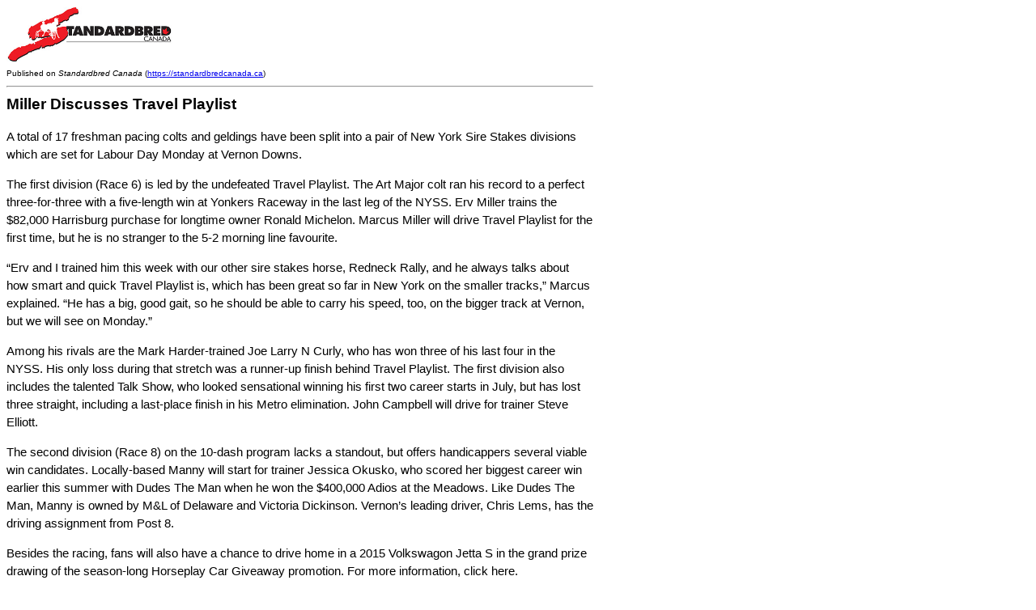

--- FILE ---
content_type: text/html; charset=UTF-8
request_url: https://standardbredcanada.ca/extract/83758/printable/print
body_size: 2035
content:
<!DOCTYPE html>
<html lang="en" dir="ltr"><head>
    <title>Printable</title>

    <style>
      .node_view ul li{
        display:none;
      }
    </style>

          <link type="text/css" rel="stylesheet" href="/themes/custom/standardbred/css/print.css">
    
          <script type="text/javascript" src=""></script>
      </head>

  <body>
    <img class="print-site_logo img-responsive" src="/themes/custom/standardbred/logo.svg">
<div class="print-site_name">Published on <em>Standardbred Canada</em> (<a href="https://standardbredcanada.ca">https://standardbredcanada.ca</a>)</div>
<hr>

    
<article data-history-node-id="83758" about="/news/9-4-15/miller-discusses-travel-playlist.html" class="node node--story node--story--printable">
      
          <h2 class="node-title">
        <a href="/news/9-4-15/miller-discusses-travel-playlist.html" rel="bookmark">Miller Discusses Travel Playlist</a>
      </h2>
        
          <div class="top-links">
  <div class="wrap-top-links d-flex">
          <a class="email btn btn-link btn-icon btn-icon-email" href="/forward?path=/news/9-4-15/miller-discusses-travel-playlist.html">Email this page</a>

      <a target="_blank" class="print btn btn-link btn-icon btn-icon-print" href="/extract/83758/printable/print">Printer-friendly version</a>
    
    <div class="block block-addtoany block-addtoany-block ml-auto">
          <span class="share-with">Share with</span>
    <span class="a2a_kit a2a_kit_size_32 addtoany_list" data-a2a-url="https://standardbredcanada.ca/extract/83758/printable/print" data-a2a-title="Printable"><a class="a2a_button_twitter"><img src="/themes/custom/standardbred/img/svg/social/x-twitter.svg"></a><a class="a2a_button_facebook"><img src="/themes/custom/standardbred/img/svg/social/facebook.svg"></a></span>

  </div>

  </div>
</div>
          
    
    <div class="node--content">
      
            <div class="field field--name-body field--type-text-with-summary field--label-hidden field__item"><p>A total of 17 freshman pacing colts and geldings have been split into a pair of New York Sire Stakes divisions which are set for Labour Day Monday at Vernon Downs.
</p>
<p></p><p>
The first division (Race 6) is led by the undefeated <a href="http://trackit.standardbredcanada.ca/?op=QRAP&amp;id=616738" target="_blank">Travel Playlist</a>. The Art Major colt ran his record to a perfect three-for-three with a five-length win at Yonkers Raceway in the last leg of the NYSS. Erv Miller trains the $82,000 Harrisburg purchase for longtime owner Ronald Michelon. Marcus Miller will drive Travel Playlist for the first time, but he is no stranger to the 5-2 morning line favourite.
</p>
<p>&ldquo;Erv and I trained him this week with our other sire stakes horse, Redneck Rally, and he always talks about how smart and quick Travel Playlist is, which has been great so far in New York on the smaller tracks,&rdquo; Marcus explained. &ldquo;He has a big, good gait, so he should be able to carry his speed, too, on the bigger track at Vernon, but we will see on Monday.&rdquo;
</p>
<p>Among his rivals are the Mark Harder-trained Joe Larry N Curly, who has won three of his last four in the NYSS. His only loss during that stretch was a runner-up finish behind Travel Playlist. The first division also includes the talented Talk Show, who looked sensational winning his first two career starts in July, but has lost three straight, including a last-place finish in his Metro elimination. John Campbell will drive for trainer Steve Elliott.
</p>
<p>The second division (Race 8) on the 10-dash program lacks a standout, but offers handicappers several viable win candidates. Locally-based Manny will start for trainer Jessica Okusko, who scored her biggest career win earlier this summer with Dudes The Man when he won the $400,000 Adios at the Meadows. Like Dudes The Man, Manny is owned by M&amp;L of Delaware and Victoria Dickinson. Vernon&rsquo;s leading driver, Chris Lems, has the driving assignment from Post 8.
</p>
<p>Besides the racing, fans will also have a chance to drive home in a 2015 Volkswagon Jetta S in the grand prize drawing of the season-long Horseplay Car Giveaway promotion. For more information, <a href="/notices/9-2-15/someone-will-win-jetta-monday.html" target="_blank">click here</a>.
</p>
<p>First-race post time is 1:15 p.m.
</p>
<p>(With files from Vernon Downs)</p>
</div>
      <section class="field field--name-comment field--type-comment field--label-hidden comment-wrapper" id="comments-section">
    Have something to say about this?
  <a href="/user/login?destination=/extract/83758/printable/print%23comment-form">Log in</a>
  or
  <a href="/user/register?destination=/extract/83758/printable/print">create an account</a>
  to post a comment.
</section>

    </div>
  </article>

    
<p class="copyright-text">Standardbred Canada. All rights reserved. Use of this site signifies your agreement and compliance with the legal disclaimer and privacy policy.</p>

<hr>

<div class="print-source_url">
  <strong>Source URL:</strong> <i>https://standardbredcanada.ca/news/9-4-15/miller-discusses-travel-playlist.html</i>
</div>


  </body>

</html>
